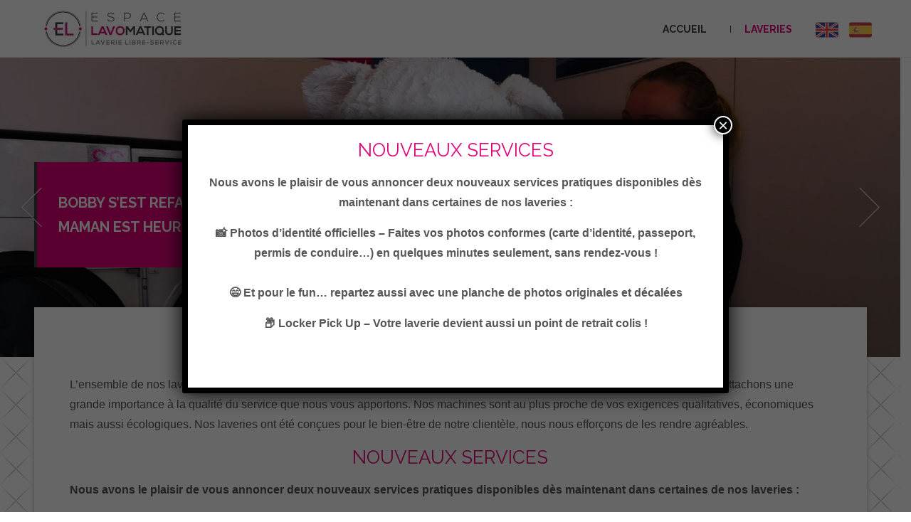

--- FILE ---
content_type: text/html; charset=UTF-8
request_url: https://www.espace-lavomatique.com/
body_size: 11750
content:
<!DOCTYPE html>
<html lang="fr-FR">
<head>

<!-- Basic
================================================== -->
<meta charset="UTF-8" />
<title>Espace lavomatique, laveries à Brest, Guipavas, Guilers et Landerneau</title>
<link data-rocket-preload as="style" href="https://fonts.googleapis.com/css?family=Raleway%3A400%2C700%7CSource%20Sans%20Pro%3A400%2C700&#038;display=swap" rel="preload">
<link href="https://fonts.googleapis.com/css?family=Raleway%3A400%2C700%7CSource%20Sans%20Pro%3A400%2C700&#038;display=swap" media="print" onload="this.media=&#039;all&#039;" rel="stylesheet">
<noscript data-wpr-hosted-gf-parameters=""><link rel="stylesheet" href="https://fonts.googleapis.com/css?family=Raleway%3A400%2C700%7CSource%20Sans%20Pro%3A400%2C700&#038;display=swap"></noscript>
<meta http-equiv="X-UA-Compatible" content="IE=edge"> 
<meta name="viewport" content="width=device-width, initial-scale=1"> 

<!-- CSS
  ================================================== -->


<link rel="stylesheet" type="text/css" media="all" href="https://www.espace-lavomatique.com/wp-content/themes/espace-lavomatique/bootstrap.min.css" />
<link rel="stylesheet" type="text/css" media="all" href="https://www.espace-lavomatique.com/wp-content/themes/espace-lavomatique/bootstrap-responsive.min.css" />
<link rel="stylesheet" type="text/css" media="all" href="https://www.espace-lavomatique.com/wp-content/themes/espace-lavomatique/jquery.bxslider.css" />
<link rel="stylesheet" type="text/css" media="all" href="https://www.espace-lavomatique.com/wp-content/themes/espace-lavomatique/jquery.sidr.dark.css" />
<link rel="stylesheet" type="text/css" media="all" href="https://www.espace-lavomatique.com/wp-content/themes/espace-lavomatique/style.css" /> 
<link rel="stylesheet" type="text/css" media="all" href="https://www.espace-lavomatique.com/wp-content/themes/espace-lavomatique/responsive.css" /> 
<link rel="shortcut icon" href="https://www.espace-lavomatique.com/wp-content/themes/espace-lavomatique/favicon.png">

<script type="text/javascript" src="https://www.espace-lavomatique.com/wp-content/themes/espace-lavomatique/js/jquery-1.11.1.min.js"></script>
<script type="text/javascript" src="https://www.espace-lavomatique.com/wp-content/themes/espace-lavomatique/js/jquery-ui-1.9.2.custom.min.js"></script>
<script type="text/javascript" src="https://www.espace-lavomatique.com/wp-content/themes/espace-lavomatique/js/jquery.bxslider.min.js"></script>
<script type="text/javascript" src="https://www.espace-lavomatique.com/wp-content/themes/espace-lavomatique/js/jquery.sidr.min.js"></script>
<script type="text/javascript" src="https://www.espace-lavomatique.com/wp-content/themes/espace-lavomatique/js/jquery.stellar.min.js"></script>

<script async defer data-domain="espace-lavomatique.com" src="https://plausible.io/js/plausible.js"></script>
<meta name='robots' content='index, follow, max-image-preview:large, max-snippet:-1, max-video-preview:-1' />

	<!-- This site is optimized with the Yoast SEO plugin v26.6 - https://yoast.com/wordpress/plugins/seo/ -->
	<link rel="canonical" href="https://www.espace-lavomatique.com/" />
	<meta property="og:locale" content="fr_FR" />
	<meta property="og:type" content="website" />
	<meta property="og:title" content="Espace lavomatique, laveries à Brest, Guipavas, Guilers et Landerneau" />
	<meta property="og:description" content="Espace Lavomatique, vos laveries libre-service à Brest L&rsquo;ensemble de nos laveries libre service sont ouvertes 7 jours sur 7 de 7h à 22h, il y en a forcement une près [&hellip;]" />
	<meta property="og:url" content="https://www.espace-lavomatique.com/" />
	<meta property="og:site_name" content="Espace Lavomatique" />
	<meta property="article:modified_time" content="2025-10-13T08:07:26+00:00" />
	<meta name="twitter:card" content="summary_large_image" />
	<script type="application/ld+json" class="yoast-schema-graph">{"@context":"https://schema.org","@graph":[{"@type":"WebPage","@id":"https://www.espace-lavomatique.com/","url":"https://www.espace-lavomatique.com/","name":"Espace lavomatique, laveries à Brest, Guipavas, Guilers et Landerneau","isPartOf":{"@id":"https://www.espace-lavomatique.com/#website"},"datePublished":"2016-12-13T13:29:26+00:00","dateModified":"2025-10-13T08:07:26+00:00","breadcrumb":{"@id":"https://www.espace-lavomatique.com/#breadcrumb"},"inLanguage":"fr-FR","potentialAction":[{"@type":"ReadAction","target":["https://www.espace-lavomatique.com/"]}]},{"@type":"BreadcrumbList","@id":"https://www.espace-lavomatique.com/#breadcrumb","itemListElement":[{"@type":"ListItem","position":1,"name":"Accueil"}]},{"@type":"WebSite","@id":"https://www.espace-lavomatique.com/#website","url":"https://www.espace-lavomatique.com/","name":"Espace Lavomatique","description":"","potentialAction":[{"@type":"SearchAction","target":{"@type":"EntryPoint","urlTemplate":"https://www.espace-lavomatique.com/?s={search_term_string}"},"query-input":{"@type":"PropertyValueSpecification","valueRequired":true,"valueName":"search_term_string"}}],"inLanguage":"fr-FR"}]}</script>
	<!-- / Yoast SEO plugin. -->


<link rel='dns-prefetch' href='//use.fontawesome.com' />
<link href='https://fonts.gstatic.com' crossorigin rel='preconnect' />
<link rel="alternate" title="oEmbed (JSON)" type="application/json+oembed" href="https://www.espace-lavomatique.com/wp-json/oembed/1.0/embed?url=https%3A%2F%2Fwww.espace-lavomatique.com%2F" />
<link rel="alternate" title="oEmbed (XML)" type="text/xml+oembed" href="https://www.espace-lavomatique.com/wp-json/oembed/1.0/embed?url=https%3A%2F%2Fwww.espace-lavomatique.com%2F&#038;format=xml" />
<style id='wp-img-auto-sizes-contain-inline-css' type='text/css'>
img:is([sizes=auto i],[sizes^="auto," i]){contain-intrinsic-size:3000px 1500px}
/*# sourceURL=wp-img-auto-sizes-contain-inline-css */
</style>
<link rel='stylesheet' id='wp-block-library-css' href='https://www.espace-lavomatique.com/wp-includes/css/dist/block-library/style.min.css' type='text/css' media='all' />
<style id='global-styles-inline-css' type='text/css'>
:root{--wp--preset--aspect-ratio--square: 1;--wp--preset--aspect-ratio--4-3: 4/3;--wp--preset--aspect-ratio--3-4: 3/4;--wp--preset--aspect-ratio--3-2: 3/2;--wp--preset--aspect-ratio--2-3: 2/3;--wp--preset--aspect-ratio--16-9: 16/9;--wp--preset--aspect-ratio--9-16: 9/16;--wp--preset--color--black: #000000;--wp--preset--color--cyan-bluish-gray: #abb8c3;--wp--preset--color--white: #ffffff;--wp--preset--color--pale-pink: #f78da7;--wp--preset--color--vivid-red: #cf2e2e;--wp--preset--color--luminous-vivid-orange: #ff6900;--wp--preset--color--luminous-vivid-amber: #fcb900;--wp--preset--color--light-green-cyan: #7bdcb5;--wp--preset--color--vivid-green-cyan: #00d084;--wp--preset--color--pale-cyan-blue: #8ed1fc;--wp--preset--color--vivid-cyan-blue: #0693e3;--wp--preset--color--vivid-purple: #9b51e0;--wp--preset--gradient--vivid-cyan-blue-to-vivid-purple: linear-gradient(135deg,rgb(6,147,227) 0%,rgb(155,81,224) 100%);--wp--preset--gradient--light-green-cyan-to-vivid-green-cyan: linear-gradient(135deg,rgb(122,220,180) 0%,rgb(0,208,130) 100%);--wp--preset--gradient--luminous-vivid-amber-to-luminous-vivid-orange: linear-gradient(135deg,rgb(252,185,0) 0%,rgb(255,105,0) 100%);--wp--preset--gradient--luminous-vivid-orange-to-vivid-red: linear-gradient(135deg,rgb(255,105,0) 0%,rgb(207,46,46) 100%);--wp--preset--gradient--very-light-gray-to-cyan-bluish-gray: linear-gradient(135deg,rgb(238,238,238) 0%,rgb(169,184,195) 100%);--wp--preset--gradient--cool-to-warm-spectrum: linear-gradient(135deg,rgb(74,234,220) 0%,rgb(151,120,209) 20%,rgb(207,42,186) 40%,rgb(238,44,130) 60%,rgb(251,105,98) 80%,rgb(254,248,76) 100%);--wp--preset--gradient--blush-light-purple: linear-gradient(135deg,rgb(255,206,236) 0%,rgb(152,150,240) 100%);--wp--preset--gradient--blush-bordeaux: linear-gradient(135deg,rgb(254,205,165) 0%,rgb(254,45,45) 50%,rgb(107,0,62) 100%);--wp--preset--gradient--luminous-dusk: linear-gradient(135deg,rgb(255,203,112) 0%,rgb(199,81,192) 50%,rgb(65,88,208) 100%);--wp--preset--gradient--pale-ocean: linear-gradient(135deg,rgb(255,245,203) 0%,rgb(182,227,212) 50%,rgb(51,167,181) 100%);--wp--preset--gradient--electric-grass: linear-gradient(135deg,rgb(202,248,128) 0%,rgb(113,206,126) 100%);--wp--preset--gradient--midnight: linear-gradient(135deg,rgb(2,3,129) 0%,rgb(40,116,252) 100%);--wp--preset--font-size--small: 13px;--wp--preset--font-size--medium: 20px;--wp--preset--font-size--large: 36px;--wp--preset--font-size--x-large: 42px;--wp--preset--spacing--20: 0.44rem;--wp--preset--spacing--30: 0.67rem;--wp--preset--spacing--40: 1rem;--wp--preset--spacing--50: 1.5rem;--wp--preset--spacing--60: 2.25rem;--wp--preset--spacing--70: 3.38rem;--wp--preset--spacing--80: 5.06rem;--wp--preset--shadow--natural: 6px 6px 9px rgba(0, 0, 0, 0.2);--wp--preset--shadow--deep: 12px 12px 50px rgba(0, 0, 0, 0.4);--wp--preset--shadow--sharp: 6px 6px 0px rgba(0, 0, 0, 0.2);--wp--preset--shadow--outlined: 6px 6px 0px -3px rgb(255, 255, 255), 6px 6px rgb(0, 0, 0);--wp--preset--shadow--crisp: 6px 6px 0px rgb(0, 0, 0);}:where(.is-layout-flex){gap: 0.5em;}:where(.is-layout-grid){gap: 0.5em;}body .is-layout-flex{display: flex;}.is-layout-flex{flex-wrap: wrap;align-items: center;}.is-layout-flex > :is(*, div){margin: 0;}body .is-layout-grid{display: grid;}.is-layout-grid > :is(*, div){margin: 0;}:where(.wp-block-columns.is-layout-flex){gap: 2em;}:where(.wp-block-columns.is-layout-grid){gap: 2em;}:where(.wp-block-post-template.is-layout-flex){gap: 1.25em;}:where(.wp-block-post-template.is-layout-grid){gap: 1.25em;}.has-black-color{color: var(--wp--preset--color--black) !important;}.has-cyan-bluish-gray-color{color: var(--wp--preset--color--cyan-bluish-gray) !important;}.has-white-color{color: var(--wp--preset--color--white) !important;}.has-pale-pink-color{color: var(--wp--preset--color--pale-pink) !important;}.has-vivid-red-color{color: var(--wp--preset--color--vivid-red) !important;}.has-luminous-vivid-orange-color{color: var(--wp--preset--color--luminous-vivid-orange) !important;}.has-luminous-vivid-amber-color{color: var(--wp--preset--color--luminous-vivid-amber) !important;}.has-light-green-cyan-color{color: var(--wp--preset--color--light-green-cyan) !important;}.has-vivid-green-cyan-color{color: var(--wp--preset--color--vivid-green-cyan) !important;}.has-pale-cyan-blue-color{color: var(--wp--preset--color--pale-cyan-blue) !important;}.has-vivid-cyan-blue-color{color: var(--wp--preset--color--vivid-cyan-blue) !important;}.has-vivid-purple-color{color: var(--wp--preset--color--vivid-purple) !important;}.has-black-background-color{background-color: var(--wp--preset--color--black) !important;}.has-cyan-bluish-gray-background-color{background-color: var(--wp--preset--color--cyan-bluish-gray) !important;}.has-white-background-color{background-color: var(--wp--preset--color--white) !important;}.has-pale-pink-background-color{background-color: var(--wp--preset--color--pale-pink) !important;}.has-vivid-red-background-color{background-color: var(--wp--preset--color--vivid-red) !important;}.has-luminous-vivid-orange-background-color{background-color: var(--wp--preset--color--luminous-vivid-orange) !important;}.has-luminous-vivid-amber-background-color{background-color: var(--wp--preset--color--luminous-vivid-amber) !important;}.has-light-green-cyan-background-color{background-color: var(--wp--preset--color--light-green-cyan) !important;}.has-vivid-green-cyan-background-color{background-color: var(--wp--preset--color--vivid-green-cyan) !important;}.has-pale-cyan-blue-background-color{background-color: var(--wp--preset--color--pale-cyan-blue) !important;}.has-vivid-cyan-blue-background-color{background-color: var(--wp--preset--color--vivid-cyan-blue) !important;}.has-vivid-purple-background-color{background-color: var(--wp--preset--color--vivid-purple) !important;}.has-black-border-color{border-color: var(--wp--preset--color--black) !important;}.has-cyan-bluish-gray-border-color{border-color: var(--wp--preset--color--cyan-bluish-gray) !important;}.has-white-border-color{border-color: var(--wp--preset--color--white) !important;}.has-pale-pink-border-color{border-color: var(--wp--preset--color--pale-pink) !important;}.has-vivid-red-border-color{border-color: var(--wp--preset--color--vivid-red) !important;}.has-luminous-vivid-orange-border-color{border-color: var(--wp--preset--color--luminous-vivid-orange) !important;}.has-luminous-vivid-amber-border-color{border-color: var(--wp--preset--color--luminous-vivid-amber) !important;}.has-light-green-cyan-border-color{border-color: var(--wp--preset--color--light-green-cyan) !important;}.has-vivid-green-cyan-border-color{border-color: var(--wp--preset--color--vivid-green-cyan) !important;}.has-pale-cyan-blue-border-color{border-color: var(--wp--preset--color--pale-cyan-blue) !important;}.has-vivid-cyan-blue-border-color{border-color: var(--wp--preset--color--vivid-cyan-blue) !important;}.has-vivid-purple-border-color{border-color: var(--wp--preset--color--vivid-purple) !important;}.has-vivid-cyan-blue-to-vivid-purple-gradient-background{background: var(--wp--preset--gradient--vivid-cyan-blue-to-vivid-purple) !important;}.has-light-green-cyan-to-vivid-green-cyan-gradient-background{background: var(--wp--preset--gradient--light-green-cyan-to-vivid-green-cyan) !important;}.has-luminous-vivid-amber-to-luminous-vivid-orange-gradient-background{background: var(--wp--preset--gradient--luminous-vivid-amber-to-luminous-vivid-orange) !important;}.has-luminous-vivid-orange-to-vivid-red-gradient-background{background: var(--wp--preset--gradient--luminous-vivid-orange-to-vivid-red) !important;}.has-very-light-gray-to-cyan-bluish-gray-gradient-background{background: var(--wp--preset--gradient--very-light-gray-to-cyan-bluish-gray) !important;}.has-cool-to-warm-spectrum-gradient-background{background: var(--wp--preset--gradient--cool-to-warm-spectrum) !important;}.has-blush-light-purple-gradient-background{background: var(--wp--preset--gradient--blush-light-purple) !important;}.has-blush-bordeaux-gradient-background{background: var(--wp--preset--gradient--blush-bordeaux) !important;}.has-luminous-dusk-gradient-background{background: var(--wp--preset--gradient--luminous-dusk) !important;}.has-pale-ocean-gradient-background{background: var(--wp--preset--gradient--pale-ocean) !important;}.has-electric-grass-gradient-background{background: var(--wp--preset--gradient--electric-grass) !important;}.has-midnight-gradient-background{background: var(--wp--preset--gradient--midnight) !important;}.has-small-font-size{font-size: var(--wp--preset--font-size--small) !important;}.has-medium-font-size{font-size: var(--wp--preset--font-size--medium) !important;}.has-large-font-size{font-size: var(--wp--preset--font-size--large) !important;}.has-x-large-font-size{font-size: var(--wp--preset--font-size--x-large) !important;}
/*# sourceURL=global-styles-inline-css */
</style>

<style id='classic-theme-styles-inline-css' type='text/css'>
/*! This file is auto-generated */
.wp-block-button__link{color:#fff;background-color:#32373c;border-radius:9999px;box-shadow:none;text-decoration:none;padding:calc(.667em + 2px) calc(1.333em + 2px);font-size:1.125em}.wp-block-file__button{background:#32373c;color:#fff;text-decoration:none}
/*# sourceURL=/wp-includes/css/classic-themes.min.css */
</style>
<link rel='stylesheet' id='wp-components-css' href='https://www.espace-lavomatique.com/wp-includes/css/dist/components/style.min.css' type='text/css' media='all' />
<link rel='stylesheet' id='wp-preferences-css' href='https://www.espace-lavomatique.com/wp-includes/css/dist/preferences/style.min.css' type='text/css' media='all' />
<link rel='stylesheet' id='wp-block-editor-css' href='https://www.espace-lavomatique.com/wp-includes/css/dist/block-editor/style.min.css' type='text/css' media='all' />
<link rel='stylesheet' id='popup-maker-block-library-style-css' href='https://www.espace-lavomatique.com/wp-content/plugins/popup-maker/dist/packages/block-library-style.css' type='text/css' media='all' />
<style id='font-awesome-svg-styles-default-inline-css' type='text/css'>
.svg-inline--fa {
  display: inline-block;
  height: 1em;
  overflow: visible;
  vertical-align: -.125em;
}
/*# sourceURL=font-awesome-svg-styles-default-inline-css */
</style>
<link rel='stylesheet' id='font-awesome-svg-styles-css' href='https://www.espace-lavomatique.com/wp-content/uploads/font-awesome/v6.1.2/css/svg-with-js.css' type='text/css' media='all' />
<style id='font-awesome-svg-styles-inline-css' type='text/css'>
   .wp-block-font-awesome-icon svg::before,
   .wp-rich-text-font-awesome-icon svg::before {content: unset;}
/*# sourceURL=font-awesome-svg-styles-inline-css */
</style>
<link rel='stylesheet' id='font-awesome-official-css' href='https://use.fontawesome.com/releases/v6.1.2/css/all.css' type='text/css' media='all' integrity="sha384-fZCoUih8XsaUZnNDOiLqnby1tMJ0sE7oBbNk2Xxf5x8Z4SvNQ9j83vFMa/erbVrV" crossorigin="anonymous" />
<link rel='stylesheet' id='popup-maker-site-css' href='https://www.espace-lavomatique.com/wp-content/plugins/popup-maker/dist/assets/site.css' type='text/css' media='all' />
<style id='popup-maker-site-inline-css' type='text/css'>
/* Popup Google Fonts */
@import url('//fonts.googleapis.com/css?family=Montserrat:100');

/* Popup Theme 208: Content Only - For use with page builders or block editor */
.pum-theme-208, .pum-theme-content-only { background-color: rgba( 0, 0, 0, 0.70 ) } 
.pum-theme-208 .pum-container, .pum-theme-content-only .pum-container { padding: 0px; border-radius: 0px; border: 1px none #000000; box-shadow: 0px 0px 0px 0px rgba( 2, 2, 2, 0.00 ) } 
.pum-theme-208 .pum-title, .pum-theme-content-only .pum-title { color: #000000; text-align: left; text-shadow: 0px 0px 0px rgba( 2, 2, 2, 0.23 ); font-family: inherit; font-weight: 400; font-size: 32px; line-height: 36px } 
.pum-theme-208 .pum-content, .pum-theme-content-only .pum-content { color: #8c8c8c; font-family: inherit; font-weight: 400 } 
.pum-theme-208 .pum-content + .pum-close, .pum-theme-content-only .pum-content + .pum-close { position: absolute; height: 18px; width: 18px; left: auto; right: 7px; bottom: auto; top: 7px; padding: 0px; color: #000000; font-family: inherit; font-weight: 700; font-size: 20px; line-height: 20px; border: 1px none #ffffff; border-radius: 15px; box-shadow: 0px 0px 0px 0px rgba( 2, 2, 2, 0.00 ); text-shadow: 0px 0px 0px rgba( 0, 0, 0, 0.00 ); background-color: rgba( 255, 255, 255, 0.00 ) } 

/* Popup Theme 207: Floating Bar - Soft Blue */
.pum-theme-207, .pum-theme-floating-bar { background-color: rgba( 255, 255, 255, 0.00 ) } 
.pum-theme-207 .pum-container, .pum-theme-floating-bar .pum-container { padding: 8px; border-radius: 0px; border: 1px none #000000; box-shadow: 1px 1px 3px 0px rgba( 2, 2, 2, 0.23 ); background-color: rgba( 238, 246, 252, 1.00 ) } 
.pum-theme-207 .pum-title, .pum-theme-floating-bar .pum-title { color: #505050; text-align: left; text-shadow: 0px 0px 0px rgba( 2, 2, 2, 0.23 ); font-family: inherit; font-weight: 400; font-size: 32px; line-height: 36px } 
.pum-theme-207 .pum-content, .pum-theme-floating-bar .pum-content { color: #505050; font-family: inherit; font-weight: 400 } 
.pum-theme-207 .pum-content + .pum-close, .pum-theme-floating-bar .pum-content + .pum-close { position: absolute; height: 18px; width: 18px; left: auto; right: 5px; bottom: auto; top: 50%; padding: 0px; color: #505050; font-family: Sans-Serif; font-weight: 700; font-size: 15px; line-height: 18px; border: 1px solid #505050; border-radius: 15px; box-shadow: 0px 0px 0px 0px rgba( 2, 2, 2, 0.00 ); text-shadow: 0px 0px 0px rgba( 0, 0, 0, 0.00 ); background-color: rgba( 255, 255, 255, 0.00 ); transform: translate(0, -50%) } 

/* Popup Theme 194: Thème par défaut */
.pum-theme-194, .pum-theme-theme-par-defaut { background-color: rgba( 255, 255, 255, 1.00 ) } 
.pum-theme-194 .pum-container, .pum-theme-theme-par-defaut .pum-container { padding: 18px; border-radius: px; border: 1px none #000000; box-shadow: 1px 1px 3px px rgba( 2, 2, 2, 0.23 ); background-color: rgba( 249, 249, 249, 1.00 ) } 
.pum-theme-194 .pum-title, .pum-theme-theme-par-defaut .pum-title { color: #000000; text-align: left; text-shadow: px px px rgba( 2, 2, 2, 0.23 ); font-family: inherit; font-weight: 400; font-size: 32px; font-style: normal; line-height: 36px } 
.pum-theme-194 .pum-content, .pum-theme-theme-par-defaut .pum-content { color: #8c8c8c; font-family: inherit; font-weight: 400; font-style: inherit } 
.pum-theme-194 .pum-content + .pum-close, .pum-theme-theme-par-defaut .pum-content + .pum-close { position: absolute; height: auto; width: auto; left: auto; right: px; bottom: auto; top: px; padding: 8px; color: #ffffff; font-family: inherit; font-weight: 400; font-size: 12px; font-style: inherit; line-height: 36px; border: 1px none #ffffff; border-radius: px; box-shadow: 1px 1px 3px px rgba( 2, 2, 2, 0.23 ); text-shadow: px px px rgba( 0, 0, 0, 0.23 ); background-color: rgba( 0, 183, 205, 1.00 ) } 

/* Popup Theme 195: Light Box */
.pum-theme-195, .pum-theme-lightbox { background-color: rgba( 0, 0, 0, 0.60 ) } 
.pum-theme-195 .pum-container, .pum-theme-lightbox .pum-container { padding: 18px; border-radius: 3px; border: 8px solid #000000; box-shadow: 0px 0px 30px 0px rgba( 2, 2, 2, 1.00 ); background-color: rgba( 255, 255, 255, 1.00 ) } 
.pum-theme-195 .pum-title, .pum-theme-lightbox .pum-title { color: #000000; text-align: left; text-shadow: 0px 0px 0px rgba( 2, 2, 2, 0.23 ); font-family: inherit; font-weight: 100; font-size: 32px; line-height: 36px } 
.pum-theme-195 .pum-content, .pum-theme-lightbox .pum-content { color: #000000; font-family: inherit; font-weight: 100 } 
.pum-theme-195 .pum-content + .pum-close, .pum-theme-lightbox .pum-content + .pum-close { position: absolute; height: 26px; width: 26px; left: auto; right: -13px; bottom: auto; top: -13px; padding: 0px; color: #ffffff; font-family: Arial; font-weight: 100; font-size: 24px; line-height: 24px; border: 2px solid #ffffff; border-radius: 26px; box-shadow: 0px 0px 15px 1px rgba( 2, 2, 2, 0.75 ); text-shadow: 0px 0px 0px rgba( 0, 0, 0, 0.23 ); background-color: rgba( 0, 0, 0, 1.00 ) } 

/* Popup Theme 196: Bleu entreprise */
.pum-theme-196, .pum-theme-enterprise-blue { background-color: rgba( 0, 0, 0, 0.70 ) } 
.pum-theme-196 .pum-container, .pum-theme-enterprise-blue .pum-container { padding: 28px; border-radius: 5px; border: 1px none #000000; box-shadow: 0px 10px 25px 4px rgba( 2, 2, 2, 0.50 ); background-color: rgba( 255, 255, 255, 1.00 ) } 
.pum-theme-196 .pum-title, .pum-theme-enterprise-blue .pum-title { color: #315b7c; text-align: left; text-shadow: 0px 0px 0px rgba( 2, 2, 2, 0.23 ); font-family: inherit; font-weight: 100; font-size: 34px; line-height: 36px } 
.pum-theme-196 .pum-content, .pum-theme-enterprise-blue .pum-content { color: #2d2d2d; font-family: inherit; font-weight: 100 } 
.pum-theme-196 .pum-content + .pum-close, .pum-theme-enterprise-blue .pum-content + .pum-close { position: absolute; height: 28px; width: 28px; left: auto; right: 8px; bottom: auto; top: 8px; padding: 4px; color: #ffffff; font-family: Times New Roman; font-weight: 100; font-size: 20px; line-height: 20px; border: 1px none #ffffff; border-radius: 42px; box-shadow: 0px 0px 0px 0px rgba( 2, 2, 2, 0.23 ); text-shadow: 0px 0px 0px rgba( 0, 0, 0, 0.23 ); background-color: rgba( 49, 91, 124, 1.00 ) } 

/* Popup Theme 197: Bonjour Box */
.pum-theme-197, .pum-theme-hello-box { background-color: rgba( 0, 0, 0, 0.75 ) } 
.pum-theme-197 .pum-container, .pum-theme-hello-box .pum-container { padding: 30px; border-radius: 80px; border: 14px solid #81d742; box-shadow: 0px 0px 0px 0px rgba( 2, 2, 2, 0.00 ); background-color: rgba( 255, 255, 255, 1.00 ) } 
.pum-theme-197 .pum-title, .pum-theme-hello-box .pum-title { color: #2d2d2d; text-align: left; text-shadow: 0px 0px 0px rgba( 2, 2, 2, 0.23 ); font-family: Montserrat; font-weight: 100; font-size: 32px; line-height: 36px } 
.pum-theme-197 .pum-content, .pum-theme-hello-box .pum-content { color: #2d2d2d; font-family: inherit; font-weight: 100 } 
.pum-theme-197 .pum-content + .pum-close, .pum-theme-hello-box .pum-content + .pum-close { position: absolute; height: auto; width: auto; left: auto; right: -30px; bottom: auto; top: -30px; padding: 0px; color: #2d2d2d; font-family: Times New Roman; font-weight: 100; font-size: 32px; line-height: 28px; border: 1px none #ffffff; border-radius: 28px; box-shadow: 0px 0px 0px 0px rgba( 2, 2, 2, 0.23 ); text-shadow: 0px 0px 0px rgba( 0, 0, 0, 0.23 ); background-color: rgba( 255, 255, 255, 1.00 ) } 

/* Popup Theme 198: Bord tranchant */
.pum-theme-198, .pum-theme-cutting-edge { background-color: rgba( 0, 0, 0, 0.50 ) } 
.pum-theme-198 .pum-container, .pum-theme-cutting-edge .pum-container { padding: 18px; border-radius: 0px; border: 1px none #000000; box-shadow: 0px 10px 25px 0px rgba( 2, 2, 2, 0.50 ); background-color: rgba( 30, 115, 190, 1.00 ) } 
.pum-theme-198 .pum-title, .pum-theme-cutting-edge .pum-title { color: #ffffff; text-align: left; text-shadow: 0px 0px 0px rgba( 2, 2, 2, 0.23 ); font-family: Sans-Serif; font-weight: 100; font-size: 26px; line-height: 28px } 
.pum-theme-198 .pum-content, .pum-theme-cutting-edge .pum-content { color: #ffffff; font-family: inherit; font-weight: 100 } 
.pum-theme-198 .pum-content + .pum-close, .pum-theme-cutting-edge .pum-content + .pum-close { position: absolute; height: 24px; width: 24px; left: auto; right: 0px; bottom: auto; top: 0px; padding: 0px; color: #1e73be; font-family: Times New Roman; font-weight: 100; font-size: 32px; line-height: 24px; border: 1px none #ffffff; border-radius: 0px; box-shadow: -1px 1px 1px 0px rgba( 2, 2, 2, 0.10 ); text-shadow: -1px 1px 1px rgba( 0, 0, 0, 0.10 ); background-color: rgba( 238, 238, 34, 1.00 ) } 

/* Popup Theme 199: Bordure encadrée */
.pum-theme-199, .pum-theme-framed-border { background-color: rgba( 255, 255, 255, 0.50 ) } 
.pum-theme-199 .pum-container, .pum-theme-framed-border .pum-container { padding: 18px; border-radius: 0px; border: 20px outset #dd3333; box-shadow: 1px 1px 3px 0px rgba( 2, 2, 2, 0.97 ) inset; background-color: rgba( 255, 251, 239, 1.00 ) } 
.pum-theme-199 .pum-title, .pum-theme-framed-border .pum-title { color: #000000; text-align: left; text-shadow: 0px 0px 0px rgba( 2, 2, 2, 0.23 ); font-family: inherit; font-weight: 100; font-size: 32px; line-height: 36px } 
.pum-theme-199 .pum-content, .pum-theme-framed-border .pum-content { color: #2d2d2d; font-family: inherit; font-weight: 100 } 
.pum-theme-199 .pum-content + .pum-close, .pum-theme-framed-border .pum-content + .pum-close { position: absolute; height: 20px; width: 20px; left: auto; right: -20px; bottom: auto; top: -20px; padding: 0px; color: #ffffff; font-family: Tahoma; font-weight: 700; font-size: 16px; line-height: 18px; border: 1px none #ffffff; border-radius: 0px; box-shadow: 0px 0px 0px 0px rgba( 2, 2, 2, 0.23 ); text-shadow: 0px 0px 0px rgba( 0, 0, 0, 0.23 ); background-color: rgba( 0, 0, 0, 0.55 ) } 

#pum-200 {z-index: 1999999999}

/*# sourceURL=popup-maker-site-inline-css */
</style>
<link rel='stylesheet' id='wp-featherlight-css' href='https://www.espace-lavomatique.com/wp-content/plugins/wp-featherlight/css/wp-featherlight.min.css' type='text/css' media='all' />
<link rel='stylesheet' id='font-awesome-official-v4shim-css' href='https://use.fontawesome.com/releases/v6.1.2/css/v4-shims.css' type='text/css' media='all' integrity="sha384-iW7MVRJO9Fj06GFbRcMqdZBcVQhjBWlVXUjtY7XCppA+DZUoHBQ7B8VB+EjXUkPV" crossorigin="anonymous" />
<script type="text/javascript" src="https://www.espace-lavomatique.com/wp-includes/js/jquery/jquery.min.js" id="jquery-core-js"></script>
<script type="text/javascript" src="https://www.espace-lavomatique.com/wp-includes/js/jquery/jquery-migrate.min.js" id="jquery-migrate-js"></script>
<link rel="https://api.w.org/" href="https://www.espace-lavomatique.com/wp-json/" /><link rel="alternate" title="JSON" type="application/json" href="https://www.espace-lavomatique.com/wp-json/wp/v2/pages/7" /><meta name="generator" content="WP Rocket 3.20.3" data-wpr-features="wpr_desktop" /></head>

<body>


<div data-rocket-location-hash="bc9d01398abb395967a4237c4fb1fca9" id="mobile-header"><div data-rocket-location-hash="6005da2017e5fd3302f88d75d9af55c2" class="container"><a id="responsive-logo" href="https://www.espace-lavomatique.com"><img src="https://www.espace-lavomatique.com/wp-content/themes/espace-lavomatique/img/logo-espace-lavomatique.jpg" alt="Laverie à Brest" /></a><a id="responsive-menu-button" href="#sidr-main">Menu</a></div></div>

<header data-rocket-location-hash="fbfcccd11db41b93d3d0676c9e14fdc8">
	<div data-rocket-location-hash="a07ea42f7826adb30ee53f29399bc39c" class="container">
		<p id="logo"><a href="https://www.espace-lavomatique.com"><img src="https://www.espace-lavomatique.com/wp-content/themes/espace-lavomatique/img/logo-espace-lavomatique.jpg" alt="Lavomatique à Brest" /></a></p>
		<nav><div class="menu-menu-container"><ul id="menu-menu" class="menu"><li id="menu-item-65" class="menu-item menu-item-type-post_type menu-item-object-page menu-item-home current-menu-item page_item page-item-7 current_page_item menu-item-65"><span class="separator"></span><a href="https://www.espace-lavomatique.com/" aria-current="page">Accueil</a></li>
<li id="menu-item-66" class="menu-item menu-item-type-post_type menu-item-object-page menu-item-66"><span class="separator"></span><a href="https://www.espace-lavomatique.com/laveries/">Laveries</a></li>
<li id="menu-item-241" class="hide-text gb menu-item menu-item-type-custom menu-item-object-custom menu-item-241"><span class="separator"></span><a href="https://www.espace-lavomatique.com/wp-content/uploads/2021/05/ENGLISH.pdf">UK</a></li>
<li id="menu-item-242" class="hide-text es menu-item menu-item-type-custom menu-item-object-custom menu-item-242"><span class="separator"></span><a href="https://www.espace-lavomatique.com/wp-content/uploads/2021/05/Español.pdf">ES</a></li>
</ul></div></nav>
	</div>
</header>
<div data-rocket-location-hash="d0bf6e2a7a6eaaf300d44482be731ada" id="main"><div data-rocket-location-hash="bb7f7a00437f8b0c97eed752fe9878c1" id="preloader"><div data-rocket-location-hash="4ae975459503ad96daa29999e3a8906c" id="status">&nbsp;</div></div> 
<section data-rocket-location-hash="5f0192473a33ee47b1168adfbe3bb6bd" id="bloc-slider">

    <ul id="slider" class="bxslider">
        
                                    <li>
                        <img src="https://www.espace-lavomatique.com/wp-content/uploads/2001/03/Illustration-3-1800x600.jpg" alt="Bobby s&rsquo;est refait une beauté, sa maman est heureuse !!!">

                        <div data-rocket-location-hash="f117ee89930d3a249ddbfc02370ddefa" class="container">
                            <div data-rocket-location-hash="2cc841d2806ca2ee6364e99c27dace91" class="row">
                                    <div class="span5">
                                        <div class="bloc-texte">
                                            <h2>Bobby s&rsquo;est refait une beauté, sa maman est heureuse !!!</h2>
                                                                                    </div>
                                    </div>
                            </div>
                        </div>
                    </li>
        
                                    <li>
                        <img src="https://www.espace-lavomatique.com/wp-content/uploads/2021/03/Illustration-2-1800x600.jpg" alt="Nous savons accueillir les grandes familles">

                        <div data-rocket-location-hash="e78f661669626b32a35ef61e94e53af1" class="container">
                            <div class="row">
                                    <div class="span5">
                                        <div class="bloc-texte">
                                            <h2>Nous savons accueillir les grandes familles</h2>
                                                                                    </div>
                                    </div>
                            </div>
                        </div>
                    </li>
        
                                    <li>
                        <img src="https://www.espace-lavomatique.com/wp-content/uploads/2018/12/laverie-brest02.jpg" alt="Nous prenons soin de ce qui vous est précieux !">

                        <div class="container">
                            <div class="row">
                                    <div class="span5">
                                        <div class="bloc-texte">
                                            <h2>Nous prenons soin de ce qui vous est précieux !</h2>
                                                                                    </div>
                                    </div>
                            </div>
                        </div>
                    </li>
        
                                    <li>
                        <img src="https://www.espace-lavomatique.com/wp-content/uploads/2018/12/laverie-brest01.jpg" alt="Nous savons vous recevoir">

                        <div class="container">
                            <div class="row">
                                    <div class="span5">
                                        <div class="bloc-texte">
                                            <h2>Nous savons vous recevoir</h2>
                                                                                    </div>
                                    </div>
                            </div>
                        </div>
                    </li>
        
                                    <li>
                        <img src="https://www.espace-lavomatique.com/wp-content/uploads/2018/12/laverie-brest03.jpg" alt="Nous savons vous recevoir">

                        <div class="container">
                            <div class="row">
                                    <div class="span5">
                                        <div class="bloc-texte">
                                            <h2>Nous savons vous recevoir</h2>
                                                                                    </div>
                                    </div>
                            </div>
                        </div>
                    </li>
        
                                    <li>
                        <img src="https://www.espace-lavomatique.com/wp-content/uploads/2019/11/slider-tennisman-1800x600.jpg" alt="On aime le sport ! avec Andrei Vasilevski et Denys Molchanov">

                        <div class="container">
                            <div class="row">
                                    <div class="span5">
                                        <div class="bloc-texte">
                                            <h2>On aime le sport ! avec Andrei Vasilevski et Denys Molchanov</h2>
                                                                                    </div>
                                    </div>
                            </div>
                        </div>
                    </li>
            </ul>

</section>

<section data-rocket-location-hash="14605b43c50c6c2299028b971ff42182" id="presentation">
	<div class="container">
		<div class="row">
			<div class="span12">
				<div class="bloc">
					<h1 style="text-align: center;">Espace Lavomatique, vos laveries libre-service à Brest</h1>
<p>L&rsquo;ensemble de nos laveries libre service sont ouvertes 7 jours sur 7 de 7h à 22h, il y en a forcement une près de chez vous ! Nous attachons une grande importance à la qualité du service que nous vous apportons. Nos machines sont au plus proche de vos exigences qualitatives, économiques mais aussi écologiques. Nos laveries ont été conçues pour le bien-être de notre clientèle, nous nous efforçons de les rendre agréables.</p>

<h2 style="text-align: center;">NOUVEAUX SERVICES</h2>
<p data-start="218" data-end="340"><b>Nous avons le plaisir de vous annoncer <span data-start="257" data-end="293">deux nouveaux services pratiques</span> disponibles dès maintenant dans certaines de nos laveries :</b></p>
<p data-start="342" data-end="632"><b>&#x1f4f8; <span data-start="345" data-end="378">Photos d&rsquo;identité officielles</span> – Faites vos photos conformes (carte d’identité, passeport, permis de conduire…) <span data-start="460" data-end="493">en quelques minutes seulement</span>, sans rendez-vous !<br data-start="513" data-end="516" />
&#x1f604; <span data-start="519" data-end="538">Et pour le fun…</span> repartez aussi avec une planche de <span data-start="574" data-end="607">photos originales et décalées</span><br />
</b></p>
<p data-start="634" data-end="814"><b>&#x1f4e6; <span data-start="637" data-end="665">Locker Pick Up</span> – Votre laverie devient aussi un <span data-start="699" data-end="725">point de retrait colis</span> !</b></p>
<p><iframe title="LAVERIE LANDERNEAU" width="422" height="750" src="https://www.youtube.com/embed/hMH_cLgLSP8?feature=oembed" frameborder="0" allow="accelerometer; autoplay; clipboard-write; encrypted-media; gyroscope; picture-in-picture; web-share" referrerpolicy="strict-origin-when-cross-origin" allowfullscreen></iframe></p>

				</div>
			</div>
		</div>
	</div>
</section>
<section data-rocket-location-hash="8acbd4a9491424cd2384cf474b7fda77" id="carte">

		<script src="https://maps.googleapis.com/maps/api/js?key=AIzaSyD0u9nhw-Wi9qqWe5ZdxHYSYqsxuvocf3k" type="text/javascript"></script>

		<div data-rocket-location-hash="dff3256cefce8df33bb97ddd3d017aa3" id="bloc-carte">
			<div id="map-home"></div>
			<div id="info-content"></div>
		</div>

		    <script type="text/javascript">

		    var locations = [
		    			  {
			    "title": '25 rue de la Fontaine Blanche',
		    	"coordinates": [48.451107,-4.2517268],
			    "image":'https://www.espace-lavomatique.com/wp-content/uploads/2025/10/Espace-lavomatique_0008_1-370x180.jpg',
			    "lien":'https://www.espace-lavomatique.com/laverie/25-rue-de-la-fontaine-blanche/',
			    "cp":'29800',
			    "ville":'Landerneau',
			    "horaires":'Ouvert tous les jours de 7h30 à 21h00'
			  },
			 			  {
			    "title": '36 rue H. de Guébriant',
		    	"coordinates": [48.4504224,-4.2646779],
			    "image":'https://www.espace-lavomatique.com/wp-content/uploads/2021/03/Facade-Landerneau01-370x180.jpg',
			    "lien":'https://www.espace-lavomatique.com/laverie/36-rue-herve-de-guebriant/',
			    "cp":'29800',
			    "ville":'Landerneau',
			    "horaires":'Ouvert tous les jours de 7h à 22h'
			  },
			 			  {
			    "title": '1 rue de Paris',
		    	"coordinates": [48.43428610000001,-4.401770299999953],
			    "image":'https://www.espace-lavomatique.com/wp-content/uploads/2016/12/laverie-guipavas01-370x180.jpg',
			    "lien":'https://www.espace-lavomatique.com/laverie/1-rue-de-paris-guipavas/',
			    "cp":'29490',
			    "ville":'Guipavas',
			    "horaires":'Ouvert 7j/7 de 7h à 22h'
			  },
			 			  {
			    "title": '67 rue Anatole France',
		    	"coordinates": [48.3817651,-4.525620600000025],
			    "image":'https://www.espace-lavomatique.com/wp-content/uploads/2016/12/laverie-rue-anatole-france01-370x180.jpg',
			    "lien":'https://www.espace-lavomatique.com/laverie/67-rue-anatole-france/',
			    "cp":'29200',
			    "ville":'Brest',
			    "horaires":'Ouvert 7j/7 de 7h30 à 21h30'
			  },
			 			  {
			    "title": '55 rue Yves Collet',
		    	"coordinates": [48.39316950000001,-4.478992100000028],
			    "image":'https://www.espace-lavomatique.com/wp-content/uploads/2016/12/laverie-rue-yves-collet01-370x180.jpg',
			    "lien":'https://www.espace-lavomatique.com/laverie/55-rue-yves-collet/',
			    "cp":'29200',
			    "ville":'Brest',
			    "horaires":'Ouvert 7j/7 de 7h à 22h'
			  },
			 			  {
			    "title": '62 rue de la Porte',
		    	"coordinates": [48.38388669999999,-4.503382600000009],
			    "image":'https://www.espace-lavomatique.com/wp-content/uploads/2016/12/laverie-rue-la-porte01-370x180.jpg',
			    "lien":'https://www.espace-lavomatique.com/laverie/62-rue-de-porte/',
			    "cp":'29200',
			    "ville":'Brest',
			    "horaires":'Ouvert 7j/7 de 7h à 22h'
			  },
			 			  {
			    "title": '7 rue de Siam',
		    	"coordinates": [48.3845643,-4.493266100000028],
			    "image":'https://www.espace-lavomatique.com/wp-content/uploads/2016/12/laverie-rue-siam02-370x180.jpg',
			    "lien":'https://www.espace-lavomatique.com/laverie/7-rue-de-siam/',
			    "cp":'29200',
			    "ville":'Brest',
			    "horaires":'Ouvert 7j/7 de 7h à 22h'
			  },
			 			];
			var map, infoWindow;
			var markers = [];
			var styles = [{"featureType":"all","elementType":"all","stylers":[{"visibility":"on"}]},{"featureType":"administrative","elementType":"all","stylers":[{"visibility":"on"}]},{"featureType":"administrative","elementType":"geometry.stroke","stylers":[{"visibility":"simplified"}]},{"featureType":"administrative","elementType":"labels","stylers":[{"visibility":"on"}]},{"featureType":"administrative","elementType":"labels.text","stylers":[{"visibility":"on"}]},{"featureType":"administrative","elementType":"labels.text.fill","stylers":[{"color":"#444444"},{"visibility":"on"}]},{"featureType":"administrative","elementType":"labels.text.stroke","stylers":[{"visibility":"on"}]},{"featureType":"administrative","elementType":"labels.icon","stylers":[{"visibility":"on"}]},{"featureType":"administrative.country","elementType":"all","stylers":[{"visibility":"on"}]},{"featureType":"administrative.province","elementType":"all","stylers":[{"visibility":"on"}]},{"featureType":"administrative.province","elementType":"geometry","stylers":[{"saturation":"39"},{"lightness":"40"},{"gamma":"1.81"},{"weight":"1.84"},{"visibility":"off"}]},{"featureType":"administrative.province","elementType":"labels.icon","stylers":[{"saturation":"49"}]},{"featureType":"administrative.locality","elementType":"all","stylers":[{"visibility":"on"}]},{"featureType":"administrative.locality","elementType":"labels.text","stylers":[{"visibility":"on"}]},{"featureType":"administrative.neighborhood","elementType":"all","stylers":[{"visibility":"on"}]},{"featureType":"administrative.neighborhood","elementType":"geometry.fill","stylers":[{"visibility":"on"}]},{"featureType":"administrative.neighborhood","elementType":"labels.text.fill","stylers":[{"saturation":"-6"},{"lightness":"0"},{"gamma":"1"}]},{"featureType":"administrative.land_parcel","elementType":"all","stylers":[{"visibility":"on"}]},{"featureType":"landscape","elementType":"all","stylers":[{"color":"#f2f2f2"},{"visibility":"on"}]},{"featureType":"poi","elementType":"all","stylers":[{"visibility":"off"}]},{"featureType":"poi.attraction","elementType":"all","stylers":[{"visibility":"simplified"}]},{"featureType":"poi.attraction","elementType":"geometry.fill","stylers":[{"saturation":"0"},{"lightness":"0"}]},{"featureType":"poi.attraction","elementType":"labels.text","stylers":[{"visibility":"off"}]},{"featureType":"poi.business","elementType":"all","stylers":[{"visibility":"simplified"}]},{"featureType":"poi.business","elementType":"labels.text","stylers":[{"visibility":"off"}]},{"featureType":"poi.government","elementType":"all","stylers":[{"visibility":"simplified"}]},{"featureType":"poi.government","elementType":"geometry","stylers":[{"visibility":"on"}]},{"featureType":"poi.medical","elementType":"all","stylers":[{"visibility":"simplified"}]},{"featureType":"poi.medical","elementType":"labels.text","stylers":[{"visibility":"off"}]},{"featureType":"poi.park","elementType":"all","stylers":[{"visibility":"simplified"}]},{"featureType":"poi.park","elementType":"labels.text","stylers":[{"visibility":"simplified"}]},{"featureType":"poi.place_of_worship","elementType":"all","stylers":[{"visibility":"simplified"}]},{"featureType":"poi.place_of_worship","elementType":"labels.text","stylers":[{"visibility":"off"}]},{"featureType":"poi.school","elementType":"all","stylers":[{"visibility":"simplified"}]},{"featureType":"poi.school","elementType":"labels.text","stylers":[{"visibility":"off"}]},{"featureType":"poi.sports_complex","elementType":"all","stylers":[{"visibility":"on"}]},{"featureType":"poi.sports_complex","elementType":"labels.text","stylers":[{"visibility":"off"}]},{"featureType":"road","elementType":"all","stylers":[{"saturation":-100},{"lightness":45},{"visibility":"on"}]},{"featureType":"road.highway","elementType":"all","stylers":[{"visibility":"simplified"}]},{"featureType":"road.arterial","elementType":"labels.icon","stylers":[{"visibility":"off"}]},{"featureType":"transit","elementType":"all","stylers":[{"visibility":"off"}]},{"featureType":"transit.line","elementType":"all","stylers":[{"visibility":"off"}]},{"featureType":"transit.station.airport","elementType":"all","stylers":[{"visibility":"simplified"}]},{"featureType":"water","elementType":"all","stylers":[{"visibility":"on"}]},{"featureType":"water","elementType":"geometry.fill","stylers":[{"visibility":"on"},{"color":"#a0d7f7"}]}];


			 var myOptions = {
			    zoom: 12,
			    center: new google.maps.LatLng(48.403332,-4.469795),
			    mapTypeControl: false,
			    scrollwheel: false,
			    streetViewControl: false,
			    styles: styles
			};

			mapDiv = document.getElementById('map-home');
  			map = new google.maps.Map(mapDiv, myOptions);

  			for (var i = 0, length = locations.length; i < length; i++) {

				var data = locations[i],
				    latLng = new google.maps.LatLng(data.coordinates[0],data.coordinates[1]); 

				var marker = new google.maps.Marker({
				    position: latLng,
				    map: map,
				    title: data.title,
				    lien: data.lien,
				    cp: data.cp,
				    image: data.image,
				    ville: data.ville,
				    horaires: data.horaires,
				    telephone: data.telephone
				});

			    google.maps.event.addDomListener(window, 'load');
			    google.maps.event.addDomListener(window, "resize", function() {
			      var center = map.getCenter();
			      google.maps.event.trigger(map, "resize");
			      map.setCenter(center); 
			    });

					google.maps.event.addListener(marker, 'click', function () {
				      rightPanel = document.getElementById('info-content');
				      rightPanel.innerHTML = ' ';
				      rightPanel.innerHTML = '<div id="close"></div><div data-rocket-location-hash="31f792f7721cd1c4c73342c4846d063b" class="texte"><p class="image"><img src="' + this.image + '" /></p><h2>' + this.title + '</h2><p class="adresse">' + this.cp + ' ' + this.ville + '<br/>' + this.horaires + '</p><p class="bouton"><a href="' + this.lien + '">Voir la laverie</a></p></div>';
				       $('#info-content').show("slide", { direction: "right" }, 500);
				       $('#close').click(function () {
						   $('#info-content').toggle( 'slide', { direction: 'right' }, 500);
						});
				    });
			}

		    </script>

</section>
</div>
<footer data-rocket-location-hash="faa799424f32e849687108aa2b49d57e">
	<div class="container">
		<div class="row">
			<p style="text-align:center">
				<a href="https://www.espace-lavomatique.com/mentions-legales">Mentions légales</a> - <a href="https://www.laconfiserie.fr" target="_blank">La Confiserie</a>
			</p>
		</div>
		
	</div>
</footer>


<script type="text/javascript" src="https://www.espace-lavomatique.com/wp-content/themes/espace-lavomatique/js/custom.js"></script>

<script type="text/javascript">
	//<![CDATA[
		$(window).load(function() { 
			$("#status").fadeOut(); 
			$("#preloader").delay(200).toggle( 'slide', { direction: 'right' }, 500); 
		})
	//]]>
</script>
<script type="speculationrules">
{"prefetch":[{"source":"document","where":{"and":[{"href_matches":"/*"},{"not":{"href_matches":["/wp-*.php","/wp-admin/*","/wp-content/uploads/*","/wp-content/*","/wp-content/plugins/*","/wp-content/themes/espace-lavomatique/*","/*\\?(.+)"]}},{"not":{"selector_matches":"a[rel~=\"nofollow\"]"}},{"not":{"selector_matches":".no-prefetch, .no-prefetch a"}}]},"eagerness":"conservative"}]}
</script>
<div 
	id="pum-200" 
	role="dialog" 
	aria-modal="false"
	class="pum pum-overlay pum-theme-195 pum-theme-lightbox popmake-overlay auto_open click_open" 
	data-popmake="{&quot;id&quot;:200,&quot;slug&quot;:&quot;info&quot;,&quot;theme_id&quot;:195,&quot;cookies&quot;:[{&quot;event&quot;:&quot;on_popup_close&quot;,&quot;settings&quot;:{&quot;name&quot;:&quot;pum-200&quot;,&quot;key&quot;:&quot;&quot;,&quot;session&quot;:false,&quot;path&quot;:true,&quot;time&quot;:&quot;1 day&quot;}}],&quot;triggers&quot;:[{&quot;type&quot;:&quot;auto_open&quot;,&quot;settings&quot;:{&quot;cookie_name&quot;:&quot;&quot;,&quot;delay&quot;:&quot;500&quot;}},{&quot;type&quot;:&quot;click_open&quot;,&quot;settings&quot;:{&quot;extra_selectors&quot;:&quot;&quot;,&quot;cookie_name&quot;:null}}],&quot;mobile_disabled&quot;:null,&quot;tablet_disabled&quot;:null,&quot;meta&quot;:{&quot;display&quot;:{&quot;stackable&quot;:false,&quot;overlay_disabled&quot;:false,&quot;scrollable_content&quot;:false,&quot;disable_reposition&quot;:false,&quot;size&quot;:&quot;medium&quot;,&quot;responsive_min_width&quot;:&quot;0%&quot;,&quot;responsive_min_width_unit&quot;:false,&quot;responsive_max_width&quot;:&quot;100%&quot;,&quot;responsive_max_width_unit&quot;:false,&quot;custom_width&quot;:&quot;640px&quot;,&quot;custom_width_unit&quot;:false,&quot;custom_height&quot;:&quot;380px&quot;,&quot;custom_height_unit&quot;:false,&quot;custom_height_auto&quot;:false,&quot;location&quot;:&quot;center&quot;,&quot;position_from_trigger&quot;:false,&quot;position_top&quot;:&quot;100&quot;,&quot;position_left&quot;:&quot;0&quot;,&quot;position_bottom&quot;:&quot;0&quot;,&quot;position_right&quot;:&quot;0&quot;,&quot;position_fixed&quot;:false,&quot;animation_type&quot;:&quot;fade&quot;,&quot;animation_speed&quot;:&quot;350&quot;,&quot;animation_origin&quot;:&quot;center top&quot;,&quot;overlay_zindex&quot;:false,&quot;zindex&quot;:&quot;1999999999&quot;},&quot;close&quot;:{&quot;text&quot;:&quot;&quot;,&quot;button_delay&quot;:&quot;0&quot;,&quot;overlay_click&quot;:false,&quot;esc_press&quot;:false,&quot;f4_press&quot;:false},&quot;click_open&quot;:[]}}">

	<div data-rocket-location-hash="5a07ef68e289cfd59b477341cc198bb2" id="popmake-200" class="pum-container popmake theme-195 pum-responsive pum-responsive-medium responsive size-medium">

				
				
		
				<div data-rocket-location-hash="22f03ea67a313618cfa5830c192fcb11" class="pum-content popmake-content" tabindex="0">
			<h2 style="text-align: center;">NOUVEAUX SERVICES</h2>
<p style="text-align: center;" data-start="218" data-end="340"><b>Nous avons le plaisir de vous annoncer <span data-start="257" data-end="293">deux nouveaux services pratiques</span> disponibles dès maintenant dans certaines de nos laveries :</b></p>
<p style="text-align: center;" data-start="342" data-end="632"><b>&#x1f4f8; <span data-start="345" data-end="378">Photos d’identité officielles</span> – Faites vos photos conformes (carte d’identité, passeport, permis de conduire…) <span data-start="460" data-end="493">en quelques minutes seulement</span>, sans rendez-vous !<br data-start="513" data-end="516" /><br />
&#x1f604; <span data-start="519" data-end="538">Et pour le fun…</span> repartez aussi avec une planche de <span data-start="574" data-end="607">photos originales et décalées</span><br />
</b></p>
<p style="text-align: center;" data-start="634" data-end="814"><b>&#x1f4e6; <span data-start="637" data-end="665">Locker Pick Up</span> – Votre laverie devient aussi un <span data-start="699" data-end="725">point de retrait colis</span> !</b></p>
<p class="bouton" style="text-align: left;"> </p>
		</div>

				
							<button type="button" class="pum-close popmake-close" aria-label="Fermer">
			&times;			</button>
		
	</div>

</div>
<script type="text/javascript" src="https://www.espace-lavomatique.com/wp-includes/js/jquery/ui/core.min.js" id="jquery-ui-core-js"></script>
<script type="text/javascript" id="popup-maker-site-js-extra">
/* <![CDATA[ */
var pum_vars = {"version":"1.21.5","pm_dir_url":"https://www.espace-lavomatique.com/wp-content/plugins/popup-maker/","ajaxurl":"https://www.espace-lavomatique.com/wp-admin/admin-ajax.php","restapi":"https://www.espace-lavomatique.com/wp-json/pum/v1","rest_nonce":null,"default_theme":"194","debug_mode":"","disable_tracking":"","home_url":"/","message_position":"top","core_sub_forms_enabled":"1","popups":[],"cookie_domain":"","analytics_enabled":"1","analytics_route":"analytics","analytics_api":"https://www.espace-lavomatique.com/wp-json/pum/v1"};
var pum_sub_vars = {"ajaxurl":"https://www.espace-lavomatique.com/wp-admin/admin-ajax.php","message_position":"top"};
var pum_popups = {"pum-200":{"triggers":[{"type":"auto_open","settings":{"cookie_name":"","delay":"500"}}],"cookies":[{"event":"on_popup_close","settings":{"name":"pum-200","key":"","session":false,"path":true,"time":"1 day"}}],"disable_on_mobile":false,"disable_on_tablet":false,"atc_promotion":null,"explain":null,"type_section":null,"theme_id":"195","size":"medium","responsive_min_width":"0%","responsive_max_width":"100%","custom_width":"640px","custom_height_auto":false,"custom_height":"380px","scrollable_content":false,"animation_type":"fade","animation_speed":"350","animation_origin":"center top","open_sound":"none","custom_sound":"","location":"center","position_top":"100","position_bottom":"0","position_left":"0","position_right":"0","position_from_trigger":false,"position_fixed":false,"overlay_disabled":false,"stackable":false,"disable_reposition":false,"zindex":"1999999999","close_button_delay":"0","fi_promotion":null,"close_on_form_submission":false,"close_on_form_submission_delay":"0","close_on_overlay_click":false,"close_on_esc_press":false,"close_on_f4_press":false,"disable_form_reopen":false,"disable_accessibility":false,"theme_slug":"lightbox","id":200,"slug":"info"}};
//# sourceURL=popup-maker-site-js-extra
/* ]]> */
</script>
<script type="text/javascript" src="https://www.espace-lavomatique.com/wp-content/plugins/popup-maker/dist/assets/site.js" id="popup-maker-site-js"></script>
<script type="text/javascript" src="https://www.espace-lavomatique.com/wp-content/plugins/wp-featherlight/js/wpFeatherlight.pkgd.min.js" id="wp-featherlight-js"></script>

<script>var rocket_beacon_data = {"ajax_url":"https:\/\/www.espace-lavomatique.com\/wp-admin\/admin-ajax.php","nonce":"c227c06018","url":"https:\/\/www.espace-lavomatique.com","is_mobile":false,"width_threshold":1600,"height_threshold":700,"delay":500,"debug":null,"status":{"atf":true,"lrc":true,"preconnect_external_domain":true},"elements":"img, video, picture, p, main, div, li, svg, section, header, span","lrc_threshold":1800,"preconnect_external_domain_elements":["link","script","iframe"],"preconnect_external_domain_exclusions":["static.cloudflareinsights.com","rel=\"profile\"","rel=\"preconnect\"","rel=\"dns-prefetch\"","rel=\"icon\""]}</script><script data-name="wpr-wpr-beacon" src='https://www.espace-lavomatique.com/wp-content/plugins/wp-rocket/assets/js/wpr-beacon.min.js' async></script></body>
</html>

<!-- This website is like a Rocket, isn't it? Performance optimized by WP Rocket. Learn more: https://wp-rocket.me - Debug: cached@1768577112 -->

--- FILE ---
content_type: text/css; charset=utf-8
request_url: https://www.espace-lavomatique.com/wp-content/themes/espace-lavomatique/jquery.sidr.dark.css
body_size: 683
content:
.sidr{
	display:none;
	position:absolute;
	position:fixed;
	top:0;
	height:100%;
	z-index:999999;
	width:280px;
	overflow-x:none;
	overflow-y:auto;
	font-family: "Open Sans", Helvetica, Arial,sans-serif;
	font-size:15px;
	background:#fff;
	color:#565656;

}
.sidr .sidr-inner{
	padding:0 0 15px
}
.sidr .sidr-inner>p{
	margin-left:15px;
	margin-right:15px
}
.sidr.right{
	left:auto;
	right:-280px
}
.sidr.left{
	left:-280px;
	right:auto
}
.sidr h1,.sidr h2,.sidr h3,.sidr h4,.sidr h5,.sidr h6{
	font-size:11px;
	font-weight:normal;
	padding:0 15px;
	margin:0 0 5px;
	color:#565656;
	line-height:24px;

}
.sidr p{
	font-size:13px;
	margin:0 0 12px
}
.sidr p a{
	color:#565656
}
.sidr>p{
	margin-left:15px;
	margin-right:15px
}
.sidr ul{
	display:block;
	margin:0 0 15px;
	padding:0;

}
.sidr ul li{
	padding: 5px;
	display:block;
	margin:0;
	line-height:38px;
	border-bottom:1px solid #ececec;

}

.sidr ul li:hover>a,.sidr ul li:hover>span,.sidr ul li.active>a,.sidr ul li.active>span,.sidr ul li.sidr-class-active>a,.sidr ul li.sidr-class-active>span{
	background: #003b79;
	color: #fff;
}
.sidr ul li a,.sidr ul li span{
	padding:0 15px;
	display:block;
	text-decoration:none;	
	font-weight: 700;
	color:#565656
}
.sidr ul li ul{
	margin:0
}
.sidr ul li ul li{
	line-height:36px;
	font-size:13px;
}
.sidr ul li ul li:last-child{

}
.sidr ul li ul li:hover,.sidr ul li ul li.active,.sidr ul li ul li.sidr-class-active{
	line-height:40px
}
.sidr ul li ul li:hover>a,.sidr ul li ul li:hover>span,.sidr ul li ul li.active>a,.sidr ul li ul li.active>span,.sidr ul li ul li.sidr-class-active>a,.sidr ul li ul li.sidr-class-active>span{

}
.sidr ul li ul li a,.sidr ul li ul li span{
	color:#565656;
	padding-left:30px;
	line-height: 30px;font-weight: 400;
}
.sidr form{
	margin:0 15px
}
.sidr label{
	font-size:13px
}
.sidr input[type="text"],.sidr input[type="password"],.sidr input[type="date"],.sidr input[type="datetime"],.sidr input[type="email"],.sidr input[type="number"],.sidr input[type="search"],.sidr input[type="tel"],.sidr input[type="time"],.sidr input[type="url"],.sidr textarea,.sidr select{
	width:100%;
	font-size:13px;
	padding:5px;
	-webkit-box-sizing:border-box;
	-moz-box-sizing:border-box;
	box-sizing:border-box;
	margin:0 0 10px;
	-webkit-border-radius:2px;
	-moz-border-radius:2px;
	-ms-border-radius:2px;
	-o-border-radius:2px;
	border-radius:2px;
	border:none;
	background:rgba(0,0,0,0.1);
	color:#565656;
	display:block;clear:both
}
.sidr input[type=checkbox]{
	width:auto;
	display:inline;
	clear:none
}
.sidr input[type=button],.sidr input[type=submit]{
	color:#333;
	background:#fff
}
.sidr input[type=button]:hover,.sidr input[type=submit]:hover{
	background:rgba(255,255,255,0.9)
}






--- FILE ---
content_type: text/css; charset=utf-8
request_url: https://www.espace-lavomatique.com/wp-content/themes/espace-lavomatique/style.css
body_size: 3559
content:
/*
Theme Name: Espace Lavomatique
Author: La Confiserie
Version: 1.0
*/


/* COLORS
-------------------------------------------------------------- */
/*  Rose : e2007a; Marron : 3e3d40;


/* GLOBAL
-------------------------------------------------------------- */
* {margin:0;padding:0;}
html {width: 100%;height: 100%;margin:0;padding:0;} 
body {
    -webkit-font-smoothing: antialiased;
    -moz-osx-font-smoothing: grayscale;
	font-smoothing: antialiased;
	background: #fff;
	font-family: 'Open Sans', sans-serif;
	width: 100%;
	height: 100%;
	margin:0;
	padding:0;
}

p, ul, ol, li, table {
	color: #565656;
	font-size: 16px;
	line-height: 28px;
	margin: 15px 0px;
}
strong {font-weight: bold;color:#3e3d40;}
ul li{
	margin: 0;
	line-height: 28px;
	margin-left: 15px;
	margin-bottom: 10px;
	list-style-type: none;
}
ul li p {
	font-size: 1em;
	line-height: 1.4em;
	margin-top: 5px;
}

ol li{
	margin: 0;
	margin-bottom: 5px;
	margin-left: 30px;
}
blockquote {
	margin: 0px 0 30px 0;
	margin-left: 50px;
	border: none;
	padding-left: 30px;
}
blockquote p{ 
	color: #222;
	font-family: 'Raleway', sans-serif;
	font-weight: 700;
	line-height: 34px;
	font-size: 24px;
	margin-top: 0;
}
blockquote em {
	font-weight: 400;
	color: #999
}
table {
	width: 100%;
	margin: 25px 0;
}
tr, td, th {
	padding: 10px 15px;
	border: 1px solid #eee;
	text-align: left;
}
th {
	background: #333;
	color: #fff;
}
tr:nth-child(even) {
    background-color: #f7f7f7;
}
tr h3 {
	line-height: 22px;
}
blockquote:before {
	font-family: FontAwesome;
  	font-weight: normal;
  	font-style: normal;
  	display: inline;
  	text-decoration: inherit;
  	content: "\f10d";
  	position: relative;
  	left: -60px;
  	color: #3e3d40;
  	top: 20px;
  	font-size: 35px;
}
a {
	text-decoration: none;
	color:#e2007a;
	-webkit-transition: all .15s ease-in-out;
	-moz-transition: all .15s ease-in-out;
	-o-transition: all .15s ease-in-out;
	transition: all .15s ease-in-out;
}
a:visited, a:active, a:focus {
	text-decoration: none;
	color:#e2007a;
}
a:hover {
	color:#3e3d40;
	text-decoration: none;
}

h1, h2, h3, h4, h5, h6 {
	font-family: 'Raleway', sans-serif;
	font-weight: 400;
	color: #e2007a;
}
h1 {font-size: 30px;}
h2 {font-size: 26px;line-height: 34px;}
h3 {font-size: 22px;}
h4 {font-size: 20px;}

input[type="submit"] {
	background: #e2007a;
	margin-bottom: 10px;
	font-weight: 700;
	font-size: 13px;
	text-transform: uppercase;
	color: #fff;
	border: none;
	text-shadow:none;
	padding: 10px 25px;
	border-radius: 5px;
	-webkit-transition: all .3s ease-in-out;
	-moz-transition: all .3s ease-in-out;
	-o-transition: all .3s ease-in-out;
	transition: all .3s ease-in-out;
}
input[type="submit"]:hover{
	background: #3e3d40;
	color:#fff;
}
.bouton {
	margin: 30px 0 20px 0;
	padding: 0;
	text-align: center;
}
.bouton a {
	display: inline-block;
	padding: 7px 25px;
	background-color: #e2007a;
	color: #fff;
	font-size: 14px;
	font-weight: 700;
	text-transform: uppercase;
	border: 1px solid #e2007a;
	border-radius: 5px;
}
.bouton a:hover {
	color: #e2007a;
	border: 1px solid #e2007a;
	background: transparent;
}
.bouton2 a {
	display: block;
	padding: 15px 25px;
	text-align: center;
	font-size: 14px;
	text-transform: uppercase;
	font-weight: 700;
	margin-bottom: 15px;
	color: #fff;
	background: #e2007a;
}
.bouton2 a:hover {
	background-color: #3e3d40;
	color: #fff;
}
.alignnone {
    margin: 5px 20px 20px 0;
}

.aligncenter,
div.aligncenter {
    display: block;
    margin: 5px auto 5px auto;
}

.alignright {
    float:right;
    margin: 5px 0 20px 20px;
}

.alignleft {
    float: left;
    margin: 5px 20px 20px 0;
}

.aligncenter {
    display: block;
    margin: 5px auto 5px auto;
}

a img.alignright {
    float: right;
    margin: 5px 0 20px 20px;
}

a img.alignnone {
    margin: 5px 20px 20px 0;
}

a img.alignleft {
    float: left;
    margin: 5px 20px 20px 0;
}

a img.aligncenter {
    display: block;
    margin-left: auto;
    margin-right: auto
}

#mobile-header {
	display: none;
}
.gallery {
	margin: 25px 0 0 0;
	text-align: center;
}
.gallery-item {
	display: inline-block;
	margin: 0 1%;
}
.gallery-item:hover {
	opacity: .8
}

/* LOADER
-------------------------------------------------------------- */

#preloader {
    position:fixed;
    top:0;
    left:0;
    right:0;
    bottom:0;
    background-color:#fff;
    z-index:99999; /* makes sure it stays on top */
}

#status {
    width:400px;
    height:100px;
    position:absolute;
    left:50%;
    top:50%; 
    background-image:url(img/spinner.gif); 
    background-repeat:no-repeat;
    background-position:center;
    margin:-50px 0 0 -200px; /* is width and height divided by two */
}

/* HEADER
-------------------------------------------------------------- */

#logo {
	position: absolute;
	left: 0px;
	top:5px;
	margin: 0px;
	z-index: 999;
}
#logo img {
    -webkit-transition: all 0.3s;
    -moz-transition: all 0.3s;
    transition: all 0.3s;
}
#main {
	padding-top: 80px;
}

/* NAVIGATION
-------------------------------------------------------------- */
header {
	position: fixed;
	width: 100%;
	padding: 0;
	height: 80px;
	background: #fff;
	border-bottom: 1px solid #ececec;
	z-index: 9999;
    -webkit-transition: all 0.3s;
    -moz-transition: all 0.3s;
    transition: all 0.3s;
}
header .container {
	position: relative;
	height: 80px;
}
header nav {
	height: 80px;
	position: absolute;
	right: 0;
	bottom: -1px;
}

header nav .menu-menu-container #menu-menu {
	margin: 0;
	display:inline-block;*display:inline;zoom:1;
}
header nav .menu-menu-container #menu-menu li{
	float: left;
	position: relative;
	list-style: none;
	margin-right: 0;
}
header nav a {
	font-family: 'Raleway', sans-serif;
	display: inline-block;*display:inline;zoom:1;
	color: #e2007a;
	font-size: 14px;
	font-weight: 700;
	padding: 0px 18px;
	text-transform: uppercase;
	text-decoration: none;
	line-height: 80px;
}

header nav a:hover{
	color: #3e3d40;
}

header nav a:active, nav a:visited, nav a:focus  {
	color:#e2007a;
	text-decoration: none;
}

header nav ul li.current_page_item > a, 
header nav ul li.current_page_parent > a,
header nav ul li.current-menu-ancestor > a,
header nav ul li.current-menu-item > a,
header nav ul li.current-menu-parent > a {
	color: #3e3d40;
}


header nav .separator {
	width: 1px;
	display: inline-block;*display: inline;zoom:1;
	vertical-align: middle;
	height: 10px;
	border-left: 1px solid #3e3d40;
}
header nav ul li ul .separator, header nav ul li:first-child .separator {
	display: none;
}
/* Underline From Center */
header nav a {
  display: inline-block;
  vertical-align: middle;
  -webkit-transform: perspective(1px) translateZ(0);
  transform: perspective(1px) translateZ(0);
  position: relative;
  overflow: hidden;
}
header nav a:after {
  content: "";
  position: absolute;
  z-index: -1;
  left: 50%;
  right: 50%;
  bottom: 0;
  background: #3e3d40;
  height: 1px;
  -webkit-transition-property: left, right;
  transition-property: left, right;
  -webkit-transition-duration: 0.3s;
  transition-duration: 0.3s;
  -webkit-transition-timing-function: ease-out;
  transition-timing-function: ease-out;
}
header nav a:hover:after, header nav a:focus:after, header nav a:active:after {
  left: 0;
  right: 0;
}

.hide-text {
text-indent: -9999px;
overflow: hidden;
top:25px;
width: 32px; /* Largeur du drapeau */
height: 28px; /* Hauteur du drapeau */
}

.hide-text a {
	display:block;
}
.gb {
background: url(https://www.espace-lavomatique.com/wp-content/uploads/2021/05/united-kingdom.png); /* URL du drapeau GB */
}
.es {
background: url(https://www.espace-lavomatique.com/wp-content/uploads/2021/05/spain.png); /* URL du drapeau espagnol */
}


/* COMMON
-------------------------------------------------------------- */
.bloc {
	background: #fff;
	padding: 30px 40px;
	margin-bottom: 20px;
}
.bloc-gris {
	background: #ececec;
	padding: 25px;
	margin-bottom: 20px;
}
.bloc-rose {
	background: #e2007a;
	padding: 25px ;
	margin-bottom: 20px;
}
.bloc-rose i, .bloc-rose h2, .bloc-rose p, .bloc-rose li, .bloc-rose a, .bloc-rose .telephone {
	color: #fff;
}
.image {
	position: relative;
	text-align: center;
	margin: 0;
}
.image img {
	width: 100%;
	height: auto;
}
span.roll {
	background:url(img/icon-loupe.png) center center no-repeat rgba(0,0,0,.8);
	position: absolute;
	height: 100%;
	width: 100%;
	top: 0;
	left: 0;
	z-index: 10;	
}
.line {
	width: 45px;
	margin: 0 auto;
	height: 2px;
	border-top: 1px solid #777;
	margin-top: 25px;
	margin-bottom: 25px;
}
.gris {
	background-color: #f5f5f5;
}
/* SLIDER 
-------------------------------------------------------------- */
#bloc-slider {
	position: relative;
	z-index: 998;
}
#slider {
	margin: 0;
	padding: 0;
}
#slider li {
	margin: 0;
	padding: 0;
	list-style-type: none;
	width: 100%;
	height: auto;
	overflow: hidden;
}
#slider li img{
	width: 100%;
	height: auto;
}
#slider .container .span5 {
	position:absolute;
	top:35%;
}
#slider .container .span5 .bloc-texte {
	padding: 30px;
	background: #e2007a;
	position: relative;
	border-left: 4px solid #3e3d40;
}
#slider h2 {
	font-weight: 700;
	color: #fff;
	text-transform:uppercase;
	font-size: 20px; 
}
#slider .lien-slider {
	position: absolute;
	right: -15px;
	bottom: 50%;
	height: 30px;
	margin-bottom: -15px;
	color: #000;
	background:  #fff;
    -webkit-transition: all 0.3s;
    -moz-transition: all 0.3s;
    transition: all 0.3s;
}
#slider .lien-slider span {
	padding: 0 15px;
}
#slider .lien-slider:hover {
	color: #fff;
	background: #000;
}
#slider .container .span8 img {
	width: auto;
	margin: 0 auto
}

/* ////////////////////////////////////////////////////// PARALLAX
-------------------------------------------------------------- */
.parallax{
	width:100%; 
	height: 370px;
	padding:0;
	margin:0;
	padding-top: 0px;
	overflow: hidden;
	background-color: #fff;
	background-attachment:fixed;
	background-repeat:no-repeat;
	position:relative;
	background-position: center center;
	background-size: 150% auto;
}

.quoteWrap{
	display:table;
	width:100%;
	height:100%; 
	padding:0 !important;
	margin:0 !important;
}

.quoteWrap .quote{
	display: table-cell; 
	vertical-align:middle;
}
.titre-parallax {
	color: #fff;
	text-transform: uppercase;
	text-align: center;
	font-size: 40px;
	line-height: 46px;
}


/* ////////////////////////////////////////////////////// HOME
-------------------------------------------------------------- */
#presentation {
	padding: 0;
	background: url(img/pattern.png) repeat top left #fff;
	position: relative;
	z-index: 999;
}
#presentation .bloc {
	position: relative;
	top: -70px;
	margin-bottom: -140px;
	padding: 30px 50px;
	-webkit-box-shadow: 0px 0px 5px 1px rgba(0,0,0,0.2);
	-moz-box-shadow: 0px 0px 5px 1px rgba(0,0,0,0.2);
	box-shadow: 0px 0px 5px 1px rgba(0,0,0,0.2);
}
#presentation h1 {
	text-transform: uppercase;
	font-size: 22px;
	color: #3e3d40;
	font-weight: 700;
}
#carte {
	position: relative;
	z-index: 998;
}
#map-home {
	height: 800px;
	width: 100%;
}
#info-content {
	position: absolute;
	width: 30%;
	z-index: 99999;
	height: 100%;
	top: 0;
	right: 0px;
	background: #3e3d40;
	display: none;   
}
#info-content .texte {
	padding: 120px 30px 20px 50px; 

}
#info-content #close {
	position: absolute;
	top: 20px;
	right: 30px;
	width: 30px;
	height: 30px;
	cursor: pointer;
	background: url(img/close-map.png) no-repeat center center;
}
#info-content h2 {
	color: #fff;
	margin-top: 25px;
	text-transform: uppercase;
}
#info-content p {
	color: #fff;
}

/* //////////////////////////////////////////////////// DEGRADE
-------------------------------------------------------------- */

.degrade {
	background: rgba(0,0,0,.8);
}
.flex-parallax {
	height: 220px;
}
.flex-parallax .degrade{
	background: rgba(0,60,120,.8);
}
#page {
	padding: 50px 0 ;
}
.flex-ligne {
	padding-bottom: 20px;
	margin-bottom: 20px;
}
.texte-laverie li:before, .flex-ligne .bloc li:before {
	content: "→ "; /* caractère UTF-8 */
    padding-right: 15px;
    color: #3e3d40;
}
.flex-ligne .bloc {
	margin: 0;
}
.flex-parallax {
	padding: 0;
	margin-bottom:40px;
}
.bleu {
	background: #e2007a;
}
.vert {
	background: #3e3d40;
}
.bleu p, .bleu li, .bleu h2, .bleu h3{
	color: #fff;
}
.non {
	background: #fff;
}
#single {
	padding: 40px 0;
}
.titre-single {
	background: #ececec;
}
.titre-single h1 {
	padding: 30px 0;
	color: #3e3d40;
	text-transform: uppercase;
}
.bloc-laverie {
	display: inline-block;
	position: relative;
	top: -40px;
	z-index: 999;
}
.bloc-laverie p a {
	display: block;
	font-weight: 700;
	padding: 15px 20px;
	background: #e2007a;
	color: #fff;
	font-size: 12px;
}
.bloc-laverie p a:hover {
	background: #3e3d40;
	color: #fff;
}
.horaires {
	text-align: center;
	font-weight: 700;
}
.texte-laverie {
	padding: 30px 0
}

.services h2 {
	text-align: center;
	text-transform: uppercase;
	color: #e2007a;
	margin: 0 0 30px 0;
	padding-top: 20px;
}
.services .bloc-service {
	margin: 20px 0;
	padding: 0 20px;
	text-align: center;
}
.bloc-service i {
	color: #3e3d40;
}
.bloc-service h3 {
	font-family: 'Open Sans', sans-serif;
	color: #3e3d40;
	color: #565656;
	font-size: 16px;
	line-height: 28px;
	margin: 10px 0px;
}
.acf-map {
	height: 250px;
	width: 100%;
	margin-bottom: 20px;
}

/* //////////////////////////////////////////////////// FOOTER
-------------------------------------------------------------- */

footer {
	padding: 40px 0 ;
	background: #222;
}
footer p , footer p a{
	font-size: 14px;
	color: #fff;
	margin: 0px;
	text-align: center;
}
footer p a:hover {
	color: #3e3d40;
}
footer p.logo-footer {
	margin-bottom: 30px;
}
footer .credits {
	text-align: center;
}
footer .credits a {
	font-size: 11px;
	color: #fff;
}
footer h4 {
	color: #e2007a;
	text-transform: uppercase;
	font-size: 15px;
}


/* //////////////////////////////////////////////////// CONTACT
-------------------------------------------------------------- */

.wpcf7-text, textarea, .wpcf7-captchar,
.wpcf7 input[type=text],.wpcf7 input[type=email] {
  padding: 5px 5px 5px 10px;
  margin-top: 5px;
  margin-left: 0;
  width:95%;
  border:0;
  background-color:#fff;
  font-family:Helvetica, Arial, sans-serif;
}
.contact .wpcf7-text, .contact textarea, .contact .wpcf7-captchar,
.contact .wpcf7 input[type=text],.contact .wpcf7 input[type=email] {
	background-color:#f5f5f5;
}
textarea {
	height:100px;
	font-size:14px; 
}
.wpcf7 p {
	font-size:15px;
	font-weight: 700;
	color: #222;
	line-height: 28px;
	margin-top: 5px;
}
.wpcf7 p em {
	font-size:12px;
	line-height: 16px;
	font-weight: 400;
	text-transform: none;
}
.wpcf7 select {
	text-transform: none;
}
.wpcf7 .wpcf7-checkbox .wpcf7-list-item {
	margin: 0;
	padding: 0;
	display: block;
}
.wpcf7-list-item-label {
	font-weight: 400;
}

--- FILE ---
content_type: text/css; charset=utf-8
request_url: https://www.espace-lavomatique.com/wp-content/themes/espace-lavomatique/responsive.css
body_size: 569
content:
/* Large Desktop
==================================================================================================== */
@media (min-width: 1200px) {

.bloc-laverie p a {
	padding: 15px 30px;
	font-size: 14px;
}

}



/* #Tablet (Portrait)
==================================================================================================== */

@media (min-width: 768px) and (max-width: 979px) {

#mobile-header{
	position: relative;
	display:block;
	height:60px;
	width:100%;
	top:0;
	left:0;
	width: 100%;
	background: #fff;
}
#mobile-header #responsive-logo {
	width: 120px;
	margin-top: 15px;
	margin-left: -60px;
	position: absolute;
	left: 50%;
}
#mobile-header #responsive-logo img{
	width: 100%;
	height: auto;
}
#mobile-header #responsive-menu-button{
	z-index:9999999;
	display: block;
	text-indent: -9999px;
	width: 20px;
	padding:17px 0 0 25px;
	height: 40px;
	background: url(img/nav-icon.png) center center no-repeat;
}
header {
	display: none;
}
#main {
	padding: 0;
}
#info-content {
	width: 60%;
	top: 0;
	right: 0px;  
    -ms-transform: none;
    -webkit-transform: none;
    -o-transform: none;
    -moz-transform: none;
    transform: none;
}
#info-content .texte {
	padding: 30px; 
    -ms-transform: none;
    -webkit-transform: none;
    -o-transform: none;
    -moz-transform: none;
    transform: none;
}
.parallax{
	padding: 0;
	background-attachment:scroll;
	height: auto;
	background-size:200% auto;
}
.titre-parallax {
	font-size: 26px;
	padding: 30px 0;
	line-height: 40px;
}
.sous-titre-parallax {
	font-size: 16px;
	padding-bottom: 30px;
}
#presentation {
		padding:40px;
}
#presentation .bloc {
	top: 0px;
	margin-bottom: 0px;
}
}



/*  #Mobile (Paysage)
==================================================================================================== */
@media (max-width: 480px) {


}

/*  #Mobile (Portrait)
==================================================================================================== */
@media (max-width: 767px) {

#mobile-header{
	position: relative;
	display:block;
	height:60px;
	width:100%;
	top:0;
	left:0;
	width: 100%;
	background: #fff;
}
#mobile-header #responsive-logo {
	width: 120px;
	margin-top: 15px;
	margin-left: -60px;
	position: absolute;
	left: 50%;
}
#mobile-header #responsive-logo img{
	width: 100%;
	height: auto;
}
#mobile-header #responsive-menu-button{
	z-index:9999999;
	display: block;
	text-indent: -9999px;
	width: 20px;
	padding:17px 0 0 25px;
	height: 40px;
	background: url(img/nav-icon.png) center center no-repeat;
}

header, #bloc-slider {
	display: none;
}
.row {
	padding-left: 15px;
	padding-right: 15px;
}
#main {
	padding: 0;
}
#info-content {
	width: 80%;
	top: 0;
	right: 0px;  
    -ms-transform: none;
    -webkit-transform: none;
    -o-transform: none;
    -moz-transform: none;
    transform: none;
}
#info-content .texte {
	padding: 30px; 
    -ms-transform: none;
    -webkit-transform: none;
    -o-transform: none;
    -moz-transform: none;
    transform: none;
}
.parallax{
	padding: 0;
	background-attachment:scroll;
	height: auto;
	background-size: 200% auto;
}
.titre-parallax {
	font-size: 24px;
	padding: 30px 0;
	line-height: 40px;
}
.sous-titre-parallax {
	font-size: 16px;
	padding-bottom: 30px;
}
#presentation {
		padding:40px;
}
#presentation .bloc {
	top: 0px;
	margin-bottom: 0px;
}
footer {
	text-align: center;
}

}


@media (max-width: 979px) {
  
}




--- FILE ---
content_type: application/javascript; charset=utf-8
request_url: https://www.espace-lavomatique.com/wp-content/themes/espace-lavomatique/js/custom.js
body_size: 694
content:
//////////////////////////////////////////////////// RESPONSIVE MENU
 $('#responsive-menu-button').sidr({
    name: 'sidr-main',
    source: 'nav'
});


//////////////////////////////////////////////////// HOVER

    $(".roll").css("opacity","0");
    $(".roll").hover(function () {
     
    $(this).stop().animate({
    opacity: 1
    }, 400);
    },

    function () {
    $(this).stop().animate({
    opacity: 0
    }, 400);
    });

//////////////////////////////////////////////////// SLIDER
$(window).load(function(){
  $('.bxslider').bxSlider({
    auto: true,
    mode:'fade',
    speed:1200,
    pager:false,
    controls:true,
    autoControls: false,
    pause: 3000
  });

});
///////////////////////////////////////////////////////// SMOOTH SCROLL
var headerHeight = 60;

$(function() {
  $('a[href*="#"]:not([href="#myModal"])').click(function() {
    if (location.pathname.replace(/^\//,'') == this.pathname.replace(/^\//,'') && location.hostname == this.hostname) {
      var target = $(this.hash);
      target = target.length ? target : $('[name=' + this.hash.slice(1) +']');
      if (target.length) {
        $('html, body').animate({
          scrollTop: target.offset().top - headerHeight
        }, 1000);
        return false;
      }
    }
  });
});


//////////////////////////////////////////////////// PARALLAX
var isMobile = {
    Android: function() {
        return navigator.userAgent.match(/Android/i);
    },
    BlackBerry: function() {
        return navigator.userAgent.match(/BlackBerry/i);
    },
    iOS: function() {
        return navigator.userAgent.match(/iPhone|iPad|iPod/i);
    },
    Opera: function() {
        return navigator.userAgent.match(/Opera Mini/i);
    },
    Windows: function() {
        return navigator.userAgent.match(/IEMobile/i);
    },
    any: function() {
        return (isMobile.Android() || isMobile.BlackBerry() || isMobile.iOS() || isMobile.Opera() || isMobile.Windows());
    }
};
jQuery(document).ready(function(){
    if( !isMobile.any() ){
      $.stellar({
        // Set scrolling to be in either one or both directions
        horizontalScrolling: false,
        responsive: false,
        verticalScrolling: true
      });
    }
});
